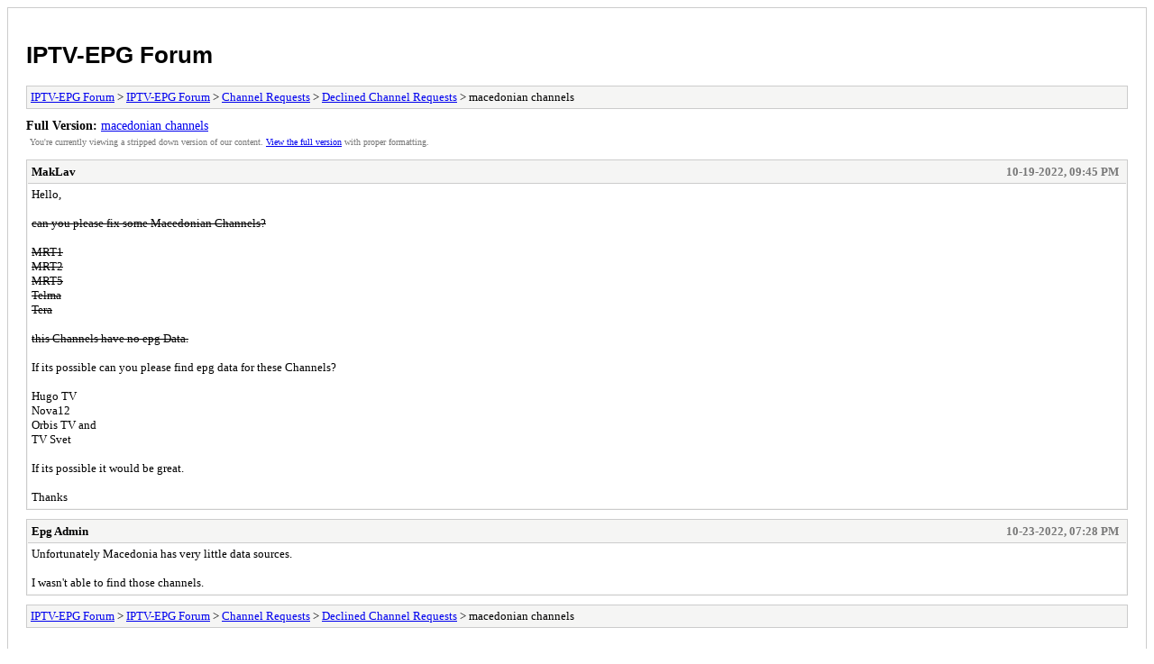

--- FILE ---
content_type: text/html; charset=UTF-8
request_url: https://forum.epg.best/archive/index.php?thread-3612.html
body_size: 975
content:
<!DOCTYPE html PUBLIC "-//W3C//DTD XHTML 1.0 Transitional//EN" "http://www.w3.org/TR/xhtml1/DTD/xhtml1-transitional.dtd">
<html xmlns="http://www.w3.org/1999/xhtml" xml:lang="en" lang="en">
<head>
<title>IPTV-EPG Forum - macedonian channels</title>
<meta http-equiv="content-type" content="text/html; charset=UTF-8" />
<meta name="robots" content="index,follow" />
<link type="text/css" rel="stylesheet" rev="stylesheet" href="https://forum.epg.best/archive/screen.css" media="screen" />
<link type="text/css" rel="stylesheet" rev="stylesheet" href="https://forum.epg.best/archive/print.css" media="print" />
</head>
<body>
<div id="container">
<h1><a href="https://forum.epg.best/index.php">IPTV-EPG Forum</a></h1>
<div class="navigation"><a href="https://forum.epg.best/archive/index.php">IPTV-EPG Forum</a> &gt; <a href="https://forum.epg.best/archive/index.php?forum-1.html">IPTV-EPG Forum</a> &gt; <a href="https://forum.epg.best/archive/index.php?forum-3.html">Channel Requests</a> &gt; <a href="https://forum.epg.best/archive/index.php?forum-13.html">Declined Channel Requests</a> &gt; macedonian channels</div>
<div id="fullversion"><strong>Full Version:</strong> <a href="https://forum.epg.best/showthread.php?tid=3612">macedonian channels</a></div>
<div id="infobox">You're currently viewing a stripped down version of our content. <a href="https://forum.epg.best/showthread.php?tid=3612">View the full version</a> with proper formatting.</div>
<div id="content">
<div class="post">
<div class="header">
<div class="author"><h2><a href="https://forum.epg.best/member.php?action=profile&amp;uid=932">MakLav</a></h2></div><div class="dateline">10-19-2022, 09:45 PM</div>
</div>
<div class="message">Hello, <br />
<br />
<span style="text-decoration: line-through;" class="mycode_s">can you please fix some Macedonian Channels?</span><br />
<br />
<span style="text-decoration: line-through;" class="mycode_s">MRT1</span><br />
<span style="text-decoration: line-through;" class="mycode_s">MRT2</span><br />
<span style="text-decoration: line-through;" class="mycode_s">MRT5</span><br />
<span style="text-decoration: line-through;" class="mycode_s">Telma</span><br />
<span style="text-decoration: line-through;" class="mycode_s">Tera</span><br />
<br />
<span style="text-decoration: line-through;" class="mycode_s">this Channels have no epg Data.</span><br />
<br />
If its possible can you please find epg data for these Channels?<br />
<br />
Hugo TV<br />
Nova12<br />
Orbis TV and<br />
TV Svet<br />
<br />
If its possible it would be great.<br />
<br />
Thanks</div>
</div>
<div class="post">
<div class="header">
<div class="author"><h2><a href="https://forum.epg.best/member.php?action=profile&amp;uid=1">Epg Admin</a></h2></div><div class="dateline">10-23-2022, 07:28 PM</div>
</div>
<div class="message">Unfortunately Macedonia has very little data sources.<br />
<br />
I wasn't able to find those channels.</div>
</div>
</div>
<div class="navigation"><a href="https://forum.epg.best/archive/index.php">IPTV-EPG Forum</a> &gt; <a href="https://forum.epg.best/archive/index.php?forum-1.html">IPTV-EPG Forum</a> &gt; <a href="https://forum.epg.best/archive/index.php?forum-3.html">Channel Requests</a> &gt; <a href="https://forum.epg.best/archive/index.php?forum-13.html">Declined Channel Requests</a> &gt; macedonian channels</div>
</div>
<div id="footer">
Powered By <a href="https://mybb.com">MyBB</a>, &copy; 2002-2026 <a href="https://mybb.com">MyBB Group</a>
</div>
<script defer src="https://static.cloudflareinsights.com/beacon.min.js/vcd15cbe7772f49c399c6a5babf22c1241717689176015" integrity="sha512-ZpsOmlRQV6y907TI0dKBHq9Md29nnaEIPlkf84rnaERnq6zvWvPUqr2ft8M1aS28oN72PdrCzSjY4U6VaAw1EQ==" data-cf-beacon='{"version":"2024.11.0","token":"a096514cf7294a60afc3752df5c021af","server_timing":{"name":{"cfCacheStatus":true,"cfEdge":true,"cfExtPri":true,"cfL4":true,"cfOrigin":true,"cfSpeedBrain":true},"location_startswith":null}}' crossorigin="anonymous"></script>
</body>
</html>
